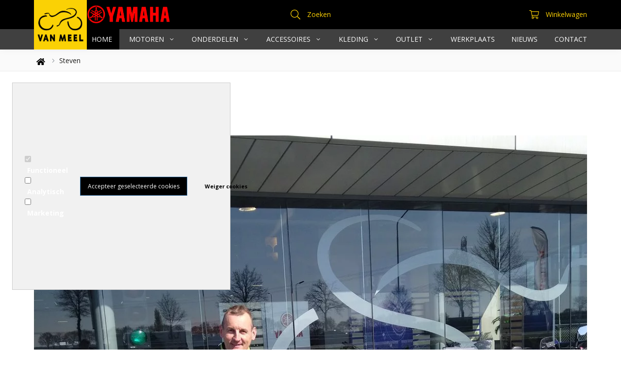

--- FILE ---
content_type: application/javascript
request_url: https://vanmeelmotoren.nl/Files/10/203000/203779/Protom/393609/Scripts.parsed_1076.js
body_size: 2230
content:
$(document).ready(function(){$('.ps-pagina-HOME').parent().remove();$('')
if($('#NewsPage').length>0){$('#NewsPage .blog-image-left').each(function(){var $this=$(this)
$this.attr('src',$this.attr('src').replace('/w200','/w800')).attr('width','')})}
if($('#l-filters').length>0){$('#l-filters').insertBefore('#recently-viewed-products-container');$('<div class="clearfix"></div>').insertAfter('#l-filters')}
if($('#Product').length>0){var titleProduct=$('.content-page-title.product-title').text();var target=$('.content-page-title.product-title').parent();var newTitle=$('<h1 class="content-page-title product-title">'+titleProduct+'</h1>');$('.content-page-title.product-title').remove();$(newTitle).prependTo(target)}
$(document).on('click','#overlay-shade, .close-it',function(){$('#l-filters.active, .dropdown-menu.active, #l-navigation.active, .l-menu-wrap.active, #SmallBasket').removeClass('active');$('#overlay-shade, .dropdown-menu, .l-login-dropdown, .l-language ul').fadeOut('fast');$('nav.open').removeClass('open');$('body.fixed').removeClass('fixed');$('#overlay-shade').remove()});$(document).on('click','.l-language',function(e){e.stopPropagation();$('.l-language').find('ul').fadeIn(300);if(!$('#overlay-shade').length){$('body').prepend('<div id="overlay-shade"></div>');$('#overlay-shade').addClass('active').fadeIn(300)}});$('.account-dropdown').on('click',function(){$('.l-login-dropdown').fadeIn('fast');$('body').addClass('fixed').prepend('<div id="overlay-shade"></div>');$('#overlay-shade').addClass('active').fadeIn(300)});$('.l-cart-wrap').click(function(e){e.stopPropagation();$('#SmallBasket').addClass('active');$('body').prepend('<div id="overlay-shade"></div>');$('#overlay-shade').addClass('active').fadeIn(300);$('body').addClass('fixed')});$(document).on('click','.l-search-close',function(){$('.liveSearch').fadeOut();$('body').removeClass('fixed')});$(document).on('click','a.l-search-wrap',function(){$('.liveSearch').fadeToggle();$('.liveSearch input').focus();$('body').addClass('fixed')});var LiveProductSearchLevi=debounce(function(sValue){if(sValue.length>2){xajax_LiveProductSearch(sValue,12)}else{$('#liveSearchContent').hide()}},500);var LiveProductSearchMobileLevi=debounce(function(sValue){xajax_LiveProductSearch(sValue,10)},500);function CheckOnSearchInput(input,mobile){if(mobile===undefined){mobile=!1}
if($(input).val().length>=3){if(mobile){LiveProductSearchMobileLevi($(input).val());return}
LiveProductSearchLevi($(input).val())}else{$('#liveSearchContent').hide()}}
var delayedCheckOnSearchInput=debounce(function(input,mobile){CheckOnSearchInput(input,mobile)},10);function CheckKeyupOnSearchInput(input,event,mobile){if(mobile===undefined){mobile=!1}
CheckOnSearchInput(input,mobile)}
$(document).on('input','#SearchFieldLevi',function(e){CheckKeyupOnSearchInput(this,e)});$(document).on('input','#MobileSearchFieldLevi',function(e){CheckKeyupOnSearchInput(this,e,!0)});$(document).on('click',function(e){if($(e.target).closest('#liveSearchContentLevi').length===0){if($(e.target).closest('#SearchFieldLevi').length===0){$('#liveSearchContent').hide()}}
if($(e.target).closest('#liveSearchContentMobileLevi').length===0){if($(e.target).closest('#MobileSearchFieldLevi').length===0){$('#liveSearchContentMobile').hide()}}});var isMobile=('ontouchstart' in document.documentElement&&navigator.userAgent.match(/Mobi/));if(isMobile){$(document).on('click','.l-product-block.block-1',function(){$(this).toggleClass('animate')})}else{$(document).on('mouseenter','.l-product-block.block-1',function(){$(this).addClass('animate')});$(document).on('mouseleave','.l-product-block.block-1',function(){$(this).removeClass('animate')})}
$(document).on('click','.view-gallery',function(){var item=$(this).closest('.l-product-block');$(item).find('.card').addClass('flip10');setTimeout(function(){$(item).find('.card').removeClass('flip10').addClass('flip90').fadeTo(80,1,function(){$(item).find('.card-face-front').hide()})},50);setTimeout(function(){$(item).find('.card').removeClass('flip90').addClass('flip190');$(item).find('.card-face-back').show();$(item).find('.img-container.owl-carousel').owlCarousel({nav:!0,dots:!0,items:1,navText:["<i class=\"fas fa-arrow-left\"></i>","<i class=\"fas fa-arrow-right\"></i>"]});setTimeout(function(){$(item).find('.card').removeClass('flip190').addClass('flip180');setTimeout(function(){$(item).find('.card').css('transition','100ms ease-out');$(item).find('.cx, .cy').addClass('s1');setTimeout(function(){$(item).find('.cx, .cy').addClass('s2')},100);setTimeout(function(){$(item).find('.cx, .cy').addClass('s3')},200)},100)},100)},150)});$(document).on('click','.flip-back',function(){var item=$(this).closest('.l-product-block');$(item).find('.card').removeClass('flip180').addClass('flip190');$(item).find('.img-container.owl-carousel').owlCarousel('destroy');setTimeout(function(){$(item).find('.card').removeClass('flip190').addClass('flip90').fadeTo(100,1,function(){$(item).find('.card-face-back').hide();$(item).find('.card-face-front').show()})},50);setTimeout(function(){$(item).find('.card').removeClass('flip90').addClass('flip10');setTimeout(function(){$(item).find('.card').removeClass('flip10').css('transition','100ms ease-out');$(item).find('.cx, .cy').removeClass('s1 s2 s3')},100)},150)});$('#HomePage #ModularPageElement_8563339 #category-blocks').addClass('owl-carousel spacer-l-bottom text-center');$('#HomePage #ModularPageElement_8563339 .category-block').parent().attr('class','col-xs-12 four-blocks');$('#ModularPageElement_8563339 #category-blocks').owlCarousel({loop:!0,margin:0,nav:!0,dots:!1,autoplay:!0,autoplayTimeout:14000,autoplaySpeed:2000,mouseDrag:!0,navText:["<i class=\"fas fa-arrow-left\"></i>","<i class=\"fas fa-arrow-right\"></i>"],responsive:{0:{nav:!0,items:1},768:{nav:!0,items:2},992:{nav:!0,autoplayTimeout:20000,autoplaySpeed:4000,items:3}}});$('.l-gm-info-button').on('click',function(){$('.preset3').fadeIn('fast');$('.l-gm-info-button').removeClass('active');$('.l-gm-info-button-close').addClass('active')});$('.l-gm-info-button-close').on('click',function(){$('.preset3').fadeOut('fast');$('.l-gm-info-button').addClass('active');$('.l-gm-info-button-close').removeClass('active')});$(document).on('click','.quick-view',function(){var id=$(this).attr('data');$(this).closest('.row').find('#'+id+'.examples-detail').fadeIn('fast');$('body').addClass('fixed');setTimeout(function(){$('.examples-detail-dialog-close').find('.cx, .cy').addClass('s1');setTimeout(function(){$('.examples-detail-dialog-close').find('.cx, .cy').addClass('s2')},100);setTimeout(function(){$('.examples-detail-dialog-close').find('.cx, .cy').addClass('s3')},200)},150)});$(document).on('click','.examples-detail-dialog-close',function(){$('.examples-detail').fadeOut('fast');$('body').removeClass('fixed');$(this).closest('.examples-detail-dialog-close').find('.cx, .cy').removeClass('s1').removeClass('s2').removeClass('s3')});$(document).on('click','.prevent',function(e){e.preventDefault()});$(document).on('click','main #specialOffer .l-order-btn .l-quantity-btns span.plus',function(e){e.preventDefault();var quantity=$(this).prev().val();$(this).prev().val(parseFloat(quantity)+1);$(this).closest('.l-order-btn').find('.hook_AddProductToCart').attr('data-quantity',parseFloat(quantity)+1)});$(document).on('click','main #specialOffer .l-order-btn .l-quantity-btns span.minus',function(e){e.preventDefault();var quantity=$(this).next().val();if(quantity>1){$(this).next().val(parseFloat(quantity)-1);$(this).closest('.l-order-btn').find('.hook_AddProductToCart').attr('data-quantity',parseFloat(quantity)-1)}});$(document).on('click','.showFilters',function(){$('#l-filters').addClass('active');$('body').addClass('fixed');$('main').append('<div id="overlay-shade"></div>');$('#overlay-shade').fadeIn('fast')});$(document).on('click','.close-filter',function(){$('#l-filters').removeClass('active');$('body.fixed').removeClass('fixed');$('#overlay-shade').remove()});if($('.l-filters-content ul[id*="List"]').length){$('.l-filters-content ul[id*="List"] li').each(function(){var input=$(this).find('input');var inputType=input.attr('type');var inputId=input.attr('id');$('<label for="'+inputId+'"></label>').insertAfter(input)})}
$('#l-mobile-menu').on('click',function(){$('nav').addClass('open');$('body').addClass('fixed').prepend('<div id="overlay-shade"></div>');$('#overlay-shade').fadeIn('fast')});$('#bottom-bar .l-pages-dropdown').on('click',function(){if(!$(this).closest('#l-navigation').find('.dropdown-menu').hasClass('active')){$(this).closest('#l-navigation').find('.dropdown-menu').addClass('active').fadeIn('fast');$(this).closest('#l-navigation').addClass('active');$('body').prepend('<div id="overlay-shade"></div>');$('#overlay-shade').fadeIn('fast')}else{$(this).closest('#l-navigation').find('.dropdown-menu').removeClass('active').fadeOut('fast');$(this).closest('#l-navigation').removeClass('active');$('#overlay-shade').remove().fadeOut('fast')}});$('#middle-bar .l-pages-dropdown').on('click',function(){if(!$(this).closest('.header-row').find('.dropdown-menu').hasClass('active')){$(this).closest('.header-row').find('.dropdown-menu').addClass('active').fadeIn('fast');$(this).closest('.header-row').addClass('active');$('body').prepend('<div id="overlay-shade"></div>');$('#overlay-shade').fadeIn('fast')}else{$(this).closest('#l-navigation').find('.dropdown-menu').removeClass('active').fadeOut('fast');$(this).closest('#l-navigation').removeClass('active');$('#overlay-shade').remove().fadeOut('fast')}});$('#top-bar .l-pages-dropdown').on('click',function(){if(!$(this).closest('.l-menu-wrap').find('.dropdown-menu').hasClass('active')){$(this).closest('.l-menu-wrap').find('.dropdown-menu').addClass('active').fadeIn('fast');$(this).closest('#top-bar').find('.l-menu-wrap').addClass('active');$('body').prepend('<div id="overlay-shade"></div>');$('#overlay-shade').fadeIn('fast')}else{$(this).closest('.l-menu-wrap').find('.dropdown-menu').removeClass('active').fadeOut('fast');$(this).closest('#top-bar').find('.l-menu-wrap').removeClass('active');$('#overlay-shade').remove().fadeOut('fast')}});$('.has-sub-icon').on('click',function(){$(this).toggleClass('active');$(this).next().slideToggle(300)})});$(document).ready(function(){if($('.TotalCount').html()==='0'){$('#QuotationCount').hide()}})

--- FILE ---
content_type: text/javascript
request_url: https://eu1-config.doofinder.com/2.x/7e00a468-7667-449a-aa10-6cf87cf4edc3.js
body_size: 744
content:
(function (l, a, y, e, r, s, _) {
  l['DoofinderAppsObject'] = r; l[r] = l[r] || function () { (l[r].q = l[r].q || []).push(arguments) };
  s = a.createElement(y); s.async = 1; s.src = e; _ = a.getElementsByTagName(y)[0]; _.parentNode.insertBefore(s, _)
})(window, document, 'script', 'https://cdn.doofinder.com/apps/loader/2.x/loader.min.js', 'doofinderApp');

doofinderApp("config", "store", "7e00a468-7667-449a-aa10-6cf87cf4edc3")
doofinderApp("config", "zone", "eu1")

doofinderApp("config", "settings",
[{"vsn":"1.0","apps":[{"name":"layer","type":"search","options":{"trigger":"///#middle-bar > div > div > div.column.text-center > div, .l-search-wrap","zone":"eu1","url_hash":true},"overrides":{"autoload":{"mobile":null,"desktop":null},"layout":"Fullscreen","custom_css":{"mobile":[""],"desktop":[".dfd-branding {\n  display: none !important;\n}"]},"custom_properties":{"mobile":["--df-accent-primary: #000000;\n--df-accent-primary-hover: #000000;\n--df-accent-primary-active: #000000;"],"desktop":["--df-accent-primary: #000000;\n--df-accent-primary-hover: #000000;\n--df-accent-primary-active: #000000;"]},"search_query_retention":true}}],"settings":{"defaults":{"currency":"EUR","language":"nl","hashid":"6c50d9c0b5dd18d6d2d8ec769a25afdf"},"account_code":"6e4bc0ac6e19ff8019dac445f1faa1","search_engines":{},"checkout_css_selector":".basket-table > tbody","checkout_summary_urls":[{"value":"/website/index.php?Show=WebShopBasket","match_type":"contains"},{"value":"https://vanmeelmotoren.nl/return.php","match_type":"contains"}],"checkout_confirmation_urls":[{"value":"/return","match_type":"contains"},{"value":"https://vanmeelmotoren.nl/return.php","match_type":"contains"}],"sales_api_integration":null,"require_cookies_consent":false,"page_type_mappings":[{"id":300130,"type":"category_pages","match_conditions":[]},{"id":300131,"type":"home","match_conditions":[]},{"id":300132,"type":"product_pages","match_conditions":[]},{"id":300133,"type":"shopping_cart","match_conditions":[]}],"register_visits":true,"register_checkouts":false,"ga4_integration":false,"integrations_list":[],"platform_integration_type":"other"}}])